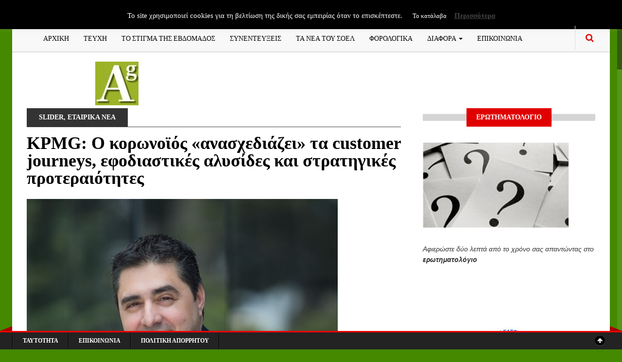

--- FILE ---
content_type: text/html; charset=UTF-8
request_url: https://www.accountancygreece.gr/kpmg-o-koronoios-anaschediazei-ta-customer-journeys-efodiastikes-alysides-kai-stratigikes-proteraiotites/
body_size: 18416
content:
<!DOCTYPE html>
<!--[if IE 8]>			<html class="ie ie8"> <![endif]-->
<!--[if IE 9]>			<html class="ie ie9"> <![endif]-->
<!--[if gt IE 9]><!-->
<html dir="ltr" lang="el" prefix="og: https://ogp.me/ns#"> <!--<![endif]-->
<head>
	<!-- Meta -->
	<meta charset="UTF-8">
	<link rel="profile" href="https://gmpg.org/xfn/11">
	<link rel="pingback" href="https://www.accountancygreece.gr/xmlrpc.php">	
	<!-- Mobile Metas -->
	<meta name="viewport" content="width=device-width, initial-scale=1.0">
    <!-- HTML5 Shim and Respond.js IE8 support of HTML5 elements and media queries -->
    <!-- WARNING: Respond.js doesn't work if you view the page via file:// -->
    <!--[if lt IE 9]>
        <script src="https://www.accountancygreece.gr/wp-content/themes/gazeta/assets/js/html5shiv.js"></script>
        <script src="https://www.accountancygreece.gr/wp-content/themes/gazeta/assets/js/respond.min.js"></script>
    <![endif]-->
	<title>KPMG: Ο κορωνοϊός «ανασχεδιάζει» τα customer journeys, εφοδιαστικές αλυσίδες και στρατηγικές προτεραιότητες | ΠΕΡΙΟΔΙΚΟ ACCOUNTANCY GREECE</title>

		<!-- All in One SEO 4.9.1.1 - aioseo.com -->
	<meta name="robots" content="max-image-preview:large" />
	<meta name="author" content="jbasko"/>
	<link rel="canonical" href="https://www.accountancygreece.gr/kpmg-o-koronoios-anaschediazei-ta-customer-journeys-efodiastikes-alysides-kai-stratigikes-proteraiotites/" />
	<meta name="generator" content="All in One SEO (AIOSEO) 4.9.1.1" />
		<meta property="og:locale" content="el_GR" />
		<meta property="og:site_name" content="ΠΕΡΙΟΔΙΚΟ ACCOUNTANCY GREECE | ΠΕΡΙΟΔΙΚΟ ΟΙΚΟΝΟΜΙΚΟΥ ΛΟΓΙΣΜΟΥ" />
		<meta property="og:type" content="article" />
		<meta property="og:title" content="KPMG: Ο κορωνοϊός «ανασχεδιάζει» τα customer journeys, εφοδιαστικές αλυσίδες και στρατηγικές προτεραιότητες | ΠΕΡΙΟΔΙΚΟ ACCOUNTANCY GREECE" />
		<meta property="og:url" content="https://www.accountancygreece.gr/kpmg-o-koronoios-anaschediazei-ta-customer-journeys-efodiastikes-alysides-kai-stratigikes-proteraiotites/" />
		<meta property="article:published_time" content="2020-05-06T13:16:40+00:00" />
		<meta property="article:modified_time" content="2020-05-06T13:16:40+00:00" />
		<meta name="twitter:card" content="summary" />
		<meta name="twitter:title" content="KPMG: Ο κορωνοϊός «ανασχεδιάζει» τα customer journeys, εφοδιαστικές αλυσίδες και στρατηγικές προτεραιότητες | ΠΕΡΙΟΔΙΚΟ ACCOUNTANCY GREECE" />
		<script type="application/ld+json" class="aioseo-schema">
			{"@context":"https:\/\/schema.org","@graph":[{"@type":"Article","@id":"https:\/\/www.accountancygreece.gr\/kpmg-o-koronoios-anaschediazei-ta-customer-journeys-efodiastikes-alysides-kai-stratigikes-proteraiotites\/#article","name":"KPMG: \u039f \u03ba\u03bf\u03c1\u03c9\u03bd\u03bf\u03ca\u03cc\u03c2 \u00ab\u03b1\u03bd\u03b1\u03c3\u03c7\u03b5\u03b4\u03b9\u03ac\u03b6\u03b5\u03b9\u00bb \u03c4\u03b1 customer journeys, \u03b5\u03c6\u03bf\u03b4\u03b9\u03b1\u03c3\u03c4\u03b9\u03ba\u03ad\u03c2 \u03b1\u03bb\u03c5\u03c3\u03af\u03b4\u03b5\u03c2 \u03ba\u03b1\u03b9 \u03c3\u03c4\u03c1\u03b1\u03c4\u03b7\u03b3\u03b9\u03ba\u03ad\u03c2 \u03c0\u03c1\u03bf\u03c4\u03b5\u03c1\u03b1\u03b9\u03cc\u03c4\u03b7\u03c4\u03b5\u03c2 | \u03a0\u0395\u03a1\u0399\u039f\u0394\u0399\u039a\u039f ACCOUNTANCY GREECE","headline":"KPMG: \u039f \u03ba\u03bf\u03c1\u03c9\u03bd\u03bf\u03ca\u03cc\u03c2 \u00ab\u03b1\u03bd\u03b1\u03c3\u03c7\u03b5\u03b4\u03b9\u03ac\u03b6\u03b5\u03b9\u00bb \u03c4\u03b1 customer journeys, \u03b5\u03c6\u03bf\u03b4\u03b9\u03b1\u03c3\u03c4\u03b9\u03ba\u03ad\u03c2 \u03b1\u03bb\u03c5\u03c3\u03af\u03b4\u03b5\u03c2 \u03ba\u03b1\u03b9 \u03c3\u03c4\u03c1\u03b1\u03c4\u03b7\u03b3\u03b9\u03ba\u03ad\u03c2 \u03c0\u03c1\u03bf\u03c4\u03b5\u03c1\u03b1\u03b9\u03cc\u03c4\u03b7\u03c4\u03b5\u03c2","author":{"@id":"https:\/\/www.accountancygreece.gr\/author\/jbasko\/#author"},"publisher":{"@id":"https:\/\/www.accountancygreece.gr\/#organization"},"image":{"@type":"ImageObject","url":"https:\/\/www.accountancygreece.gr\/wp-content\/uploads\/2020\/05\/diamantopoulos-web.jpg","width":640,"height":490},"datePublished":"2020-05-06T16:16:40+03:00","dateModified":"2020-05-06T16:16:40+03:00","inLanguage":"el","mainEntityOfPage":{"@id":"https:\/\/www.accountancygreece.gr\/kpmg-o-koronoios-anaschediazei-ta-customer-journeys-efodiastikes-alysides-kai-stratigikes-proteraiotites\/#webpage"},"isPartOf":{"@id":"https:\/\/www.accountancygreece.gr\/kpmg-o-koronoios-anaschediazei-ta-customer-journeys-efodiastikes-alysides-kai-stratigikes-proteraiotites\/#webpage"},"articleSection":"slider, \u0395\u03a4\u0391\u0399\u03a1\u0399\u039a\u0391 \u039d\u0395\u0391"},{"@type":"BreadcrumbList","@id":"https:\/\/www.accountancygreece.gr\/kpmg-o-koronoios-anaschediazei-ta-customer-journeys-efodiastikes-alysides-kai-stratigikes-proteraiotites\/#breadcrumblist","itemListElement":[{"@type":"ListItem","@id":"https:\/\/www.accountancygreece.gr#listItem","position":1,"name":"Home","item":"https:\/\/www.accountancygreece.gr","nextItem":{"@type":"ListItem","@id":"https:\/\/www.accountancygreece.gr\/category\/%ce%b5%cf%84%ce%b1%ce%b9%cf%81%ce%b9%ce%ba%ce%b1%ce%bd%ce%b5%ce%b1\/#listItem","name":"\u0395\u03a4\u0391\u0399\u03a1\u0399\u039a\u0391 \u039d\u0395\u0391"}},{"@type":"ListItem","@id":"https:\/\/www.accountancygreece.gr\/category\/%ce%b5%cf%84%ce%b1%ce%b9%cf%81%ce%b9%ce%ba%ce%b1%ce%bd%ce%b5%ce%b1\/#listItem","position":2,"name":"\u0395\u03a4\u0391\u0399\u03a1\u0399\u039a\u0391 \u039d\u0395\u0391","item":"https:\/\/www.accountancygreece.gr\/category\/%ce%b5%cf%84%ce%b1%ce%b9%cf%81%ce%b9%ce%ba%ce%b1%ce%bd%ce%b5%ce%b1\/","nextItem":{"@type":"ListItem","@id":"https:\/\/www.accountancygreece.gr\/kpmg-o-koronoios-anaschediazei-ta-customer-journeys-efodiastikes-alysides-kai-stratigikes-proteraiotites\/#listItem","name":"KPMG: \u039f \u03ba\u03bf\u03c1\u03c9\u03bd\u03bf\u03ca\u03cc\u03c2 \u00ab\u03b1\u03bd\u03b1\u03c3\u03c7\u03b5\u03b4\u03b9\u03ac\u03b6\u03b5\u03b9\u00bb \u03c4\u03b1 customer journeys, \u03b5\u03c6\u03bf\u03b4\u03b9\u03b1\u03c3\u03c4\u03b9\u03ba\u03ad\u03c2 \u03b1\u03bb\u03c5\u03c3\u03af\u03b4\u03b5\u03c2 \u03ba\u03b1\u03b9 \u03c3\u03c4\u03c1\u03b1\u03c4\u03b7\u03b3\u03b9\u03ba\u03ad\u03c2 \u03c0\u03c1\u03bf\u03c4\u03b5\u03c1\u03b1\u03b9\u03cc\u03c4\u03b7\u03c4\u03b5\u03c2"},"previousItem":{"@type":"ListItem","@id":"https:\/\/www.accountancygreece.gr#listItem","name":"Home"}},{"@type":"ListItem","@id":"https:\/\/www.accountancygreece.gr\/kpmg-o-koronoios-anaschediazei-ta-customer-journeys-efodiastikes-alysides-kai-stratigikes-proteraiotites\/#listItem","position":3,"name":"KPMG: \u039f \u03ba\u03bf\u03c1\u03c9\u03bd\u03bf\u03ca\u03cc\u03c2 \u00ab\u03b1\u03bd\u03b1\u03c3\u03c7\u03b5\u03b4\u03b9\u03ac\u03b6\u03b5\u03b9\u00bb \u03c4\u03b1 customer journeys, \u03b5\u03c6\u03bf\u03b4\u03b9\u03b1\u03c3\u03c4\u03b9\u03ba\u03ad\u03c2 \u03b1\u03bb\u03c5\u03c3\u03af\u03b4\u03b5\u03c2 \u03ba\u03b1\u03b9 \u03c3\u03c4\u03c1\u03b1\u03c4\u03b7\u03b3\u03b9\u03ba\u03ad\u03c2 \u03c0\u03c1\u03bf\u03c4\u03b5\u03c1\u03b1\u03b9\u03cc\u03c4\u03b7\u03c4\u03b5\u03c2","previousItem":{"@type":"ListItem","@id":"https:\/\/www.accountancygreece.gr\/category\/%ce%b5%cf%84%ce%b1%ce%b9%cf%81%ce%b9%ce%ba%ce%b1%ce%bd%ce%b5%ce%b1\/#listItem","name":"\u0395\u03a4\u0391\u0399\u03a1\u0399\u039a\u0391 \u039d\u0395\u0391"}}]},{"@type":"Organization","@id":"https:\/\/www.accountancygreece.gr\/#organization","name":"\u03a0\u0395\u03a1\u0399\u039f\u0394\u0399\u039a\u039f ACCOUNTANCY GREECE","description":"\u03a0\u0395\u03a1\u0399\u039f\u0394\u0399\u039a\u039f \u039f\u0399\u039a\u039f\u039d\u039f\u039c\u0399\u039a\u039f\u03a5 \u039b\u039f\u0393\u0399\u03a3\u039c\u039f\u03a5","url":"https:\/\/www.accountancygreece.gr\/"},{"@type":"Person","@id":"https:\/\/www.accountancygreece.gr\/author\/jbasko\/#author","url":"https:\/\/www.accountancygreece.gr\/author\/jbasko\/","name":"jbasko","image":{"@type":"ImageObject","@id":"https:\/\/www.accountancygreece.gr\/kpmg-o-koronoios-anaschediazei-ta-customer-journeys-efodiastikes-alysides-kai-stratigikes-proteraiotites\/#authorImage","url":"https:\/\/secure.gravatar.com\/avatar\/196aded506df08c677ffef8a1b9a5e9824a00965f1e9a8e6b4858529c90d1f0e?s=96&d=identicon&r=g","width":96,"height":96,"caption":"jbasko"}},{"@type":"WebPage","@id":"https:\/\/www.accountancygreece.gr\/kpmg-o-koronoios-anaschediazei-ta-customer-journeys-efodiastikes-alysides-kai-stratigikes-proteraiotites\/#webpage","url":"https:\/\/www.accountancygreece.gr\/kpmg-o-koronoios-anaschediazei-ta-customer-journeys-efodiastikes-alysides-kai-stratigikes-proteraiotites\/","name":"KPMG: \u039f \u03ba\u03bf\u03c1\u03c9\u03bd\u03bf\u03ca\u03cc\u03c2 \u00ab\u03b1\u03bd\u03b1\u03c3\u03c7\u03b5\u03b4\u03b9\u03ac\u03b6\u03b5\u03b9\u00bb \u03c4\u03b1 customer journeys, \u03b5\u03c6\u03bf\u03b4\u03b9\u03b1\u03c3\u03c4\u03b9\u03ba\u03ad\u03c2 \u03b1\u03bb\u03c5\u03c3\u03af\u03b4\u03b5\u03c2 \u03ba\u03b1\u03b9 \u03c3\u03c4\u03c1\u03b1\u03c4\u03b7\u03b3\u03b9\u03ba\u03ad\u03c2 \u03c0\u03c1\u03bf\u03c4\u03b5\u03c1\u03b1\u03b9\u03cc\u03c4\u03b7\u03c4\u03b5\u03c2 | \u03a0\u0395\u03a1\u0399\u039f\u0394\u0399\u039a\u039f ACCOUNTANCY GREECE","inLanguage":"el","isPartOf":{"@id":"https:\/\/www.accountancygreece.gr\/#website"},"breadcrumb":{"@id":"https:\/\/www.accountancygreece.gr\/kpmg-o-koronoios-anaschediazei-ta-customer-journeys-efodiastikes-alysides-kai-stratigikes-proteraiotites\/#breadcrumblist"},"author":{"@id":"https:\/\/www.accountancygreece.gr\/author\/jbasko\/#author"},"creator":{"@id":"https:\/\/www.accountancygreece.gr\/author\/jbasko\/#author"},"image":{"@type":"ImageObject","url":"https:\/\/www.accountancygreece.gr\/wp-content\/uploads\/2020\/05\/diamantopoulos-web.jpg","@id":"https:\/\/www.accountancygreece.gr\/kpmg-o-koronoios-anaschediazei-ta-customer-journeys-efodiastikes-alysides-kai-stratigikes-proteraiotites\/#mainImage","width":640,"height":490},"primaryImageOfPage":{"@id":"https:\/\/www.accountancygreece.gr\/kpmg-o-koronoios-anaschediazei-ta-customer-journeys-efodiastikes-alysides-kai-stratigikes-proteraiotites\/#mainImage"},"datePublished":"2020-05-06T16:16:40+03:00","dateModified":"2020-05-06T16:16:40+03:00"},{"@type":"WebSite","@id":"https:\/\/www.accountancygreece.gr\/#website","url":"https:\/\/www.accountancygreece.gr\/","name":"\u03a0\u0395\u03a1\u0399\u039f\u0394\u0399\u039a\u039f ACCOUNTANCY GREECE","description":"\u03a0\u0395\u03a1\u0399\u039f\u0394\u0399\u039a\u039f \u039f\u0399\u039a\u039f\u039d\u039f\u039c\u0399\u039a\u039f\u03a5 \u039b\u039f\u0393\u0399\u03a3\u039c\u039f\u03a5","inLanguage":"el","publisher":{"@id":"https:\/\/www.accountancygreece.gr\/#organization"}}]}
		</script>
		<!-- All in One SEO -->

<link rel='dns-prefetch' href='//maps.google.com' />
<link rel='dns-prefetch' href='//fonts.googleapis.com' />
<link rel="alternate" type="application/rss+xml" title="Ροή RSS &raquo; ΠΕΡΙΟΔΙΚΟ ACCOUNTANCY GREECE" href="https://www.accountancygreece.gr/feed/" />
<link rel="alternate" type="application/rss+xml" title="Ροή Σχολίων &raquo; ΠΕΡΙΟΔΙΚΟ ACCOUNTANCY GREECE" href="https://www.accountancygreece.gr/comments/feed/" />
<link rel="alternate" title="oEmbed (JSON)" type="application/json+oembed" href="https://www.accountancygreece.gr/wp-json/oembed/1.0/embed?url=https%3A%2F%2Fwww.accountancygreece.gr%2Fkpmg-o-koronoios-anaschediazei-ta-customer-journeys-efodiastikes-alysides-kai-stratigikes-proteraiotites%2F" />
<link rel="alternate" title="oEmbed (XML)" type="text/xml+oembed" href="https://www.accountancygreece.gr/wp-json/oembed/1.0/embed?url=https%3A%2F%2Fwww.accountancygreece.gr%2Fkpmg-o-koronoios-anaschediazei-ta-customer-journeys-efodiastikes-alysides-kai-stratigikes-proteraiotites%2F&#038;format=xml" />
		<!-- This site uses the Google Analytics by MonsterInsights plugin v9.10.1 - Using Analytics tracking - https://www.monsterinsights.com/ -->
							<script src="//www.googletagmanager.com/gtag/js?id=G-DX9GWZHDR6"  data-cfasync="false" data-wpfc-render="false" type="text/javascript" async></script>
			<script data-cfasync="false" data-wpfc-render="false" type="text/javascript">
				var mi_version = '9.10.1';
				var mi_track_user = true;
				var mi_no_track_reason = '';
								var MonsterInsightsDefaultLocations = {"page_location":"https:\/\/www.accountancygreece.gr\/kpmg-o-koronoios-anaschediazei-ta-customer-journeys-efodiastikes-alysides-kai-stratigikes-proteraiotites\/"};
								if ( typeof MonsterInsightsPrivacyGuardFilter === 'function' ) {
					var MonsterInsightsLocations = (typeof MonsterInsightsExcludeQuery === 'object') ? MonsterInsightsPrivacyGuardFilter( MonsterInsightsExcludeQuery ) : MonsterInsightsPrivacyGuardFilter( MonsterInsightsDefaultLocations );
				} else {
					var MonsterInsightsLocations = (typeof MonsterInsightsExcludeQuery === 'object') ? MonsterInsightsExcludeQuery : MonsterInsightsDefaultLocations;
				}

								var disableStrs = [
										'ga-disable-G-DX9GWZHDR6',
									];

				/* Function to detect opted out users */
				function __gtagTrackerIsOptedOut() {
					for (var index = 0; index < disableStrs.length; index++) {
						if (document.cookie.indexOf(disableStrs[index] + '=true') > -1) {
							return true;
						}
					}

					return false;
				}

				/* Disable tracking if the opt-out cookie exists. */
				if (__gtagTrackerIsOptedOut()) {
					for (var index = 0; index < disableStrs.length; index++) {
						window[disableStrs[index]] = true;
					}
				}

				/* Opt-out function */
				function __gtagTrackerOptout() {
					for (var index = 0; index < disableStrs.length; index++) {
						document.cookie = disableStrs[index] + '=true; expires=Thu, 31 Dec 2099 23:59:59 UTC; path=/';
						window[disableStrs[index]] = true;
					}
				}

				if ('undefined' === typeof gaOptout) {
					function gaOptout() {
						__gtagTrackerOptout();
					}
				}
								window.dataLayer = window.dataLayer || [];

				window.MonsterInsightsDualTracker = {
					helpers: {},
					trackers: {},
				};
				if (mi_track_user) {
					function __gtagDataLayer() {
						dataLayer.push(arguments);
					}

					function __gtagTracker(type, name, parameters) {
						if (!parameters) {
							parameters = {};
						}

						if (parameters.send_to) {
							__gtagDataLayer.apply(null, arguments);
							return;
						}

						if (type === 'event') {
														parameters.send_to = monsterinsights_frontend.v4_id;
							var hookName = name;
							if (typeof parameters['event_category'] !== 'undefined') {
								hookName = parameters['event_category'] + ':' + name;
							}

							if (typeof MonsterInsightsDualTracker.trackers[hookName] !== 'undefined') {
								MonsterInsightsDualTracker.trackers[hookName](parameters);
							} else {
								__gtagDataLayer('event', name, parameters);
							}
							
						} else {
							__gtagDataLayer.apply(null, arguments);
						}
					}

					__gtagTracker('js', new Date());
					__gtagTracker('set', {
						'developer_id.dZGIzZG': true,
											});
					if ( MonsterInsightsLocations.page_location ) {
						__gtagTracker('set', MonsterInsightsLocations);
					}
										__gtagTracker('config', 'G-DX9GWZHDR6', {"forceSSL":"true","link_attribution":"true"} );
										window.gtag = __gtagTracker;										(function () {
						/* https://developers.google.com/analytics/devguides/collection/analyticsjs/ */
						/* ga and __gaTracker compatibility shim. */
						var noopfn = function () {
							return null;
						};
						var newtracker = function () {
							return new Tracker();
						};
						var Tracker = function () {
							return null;
						};
						var p = Tracker.prototype;
						p.get = noopfn;
						p.set = noopfn;
						p.send = function () {
							var args = Array.prototype.slice.call(arguments);
							args.unshift('send');
							__gaTracker.apply(null, args);
						};
						var __gaTracker = function () {
							var len = arguments.length;
							if (len === 0) {
								return;
							}
							var f = arguments[len - 1];
							if (typeof f !== 'object' || f === null || typeof f.hitCallback !== 'function') {
								if ('send' === arguments[0]) {
									var hitConverted, hitObject = false, action;
									if ('event' === arguments[1]) {
										if ('undefined' !== typeof arguments[3]) {
											hitObject = {
												'eventAction': arguments[3],
												'eventCategory': arguments[2],
												'eventLabel': arguments[4],
												'value': arguments[5] ? arguments[5] : 1,
											}
										}
									}
									if ('pageview' === arguments[1]) {
										if ('undefined' !== typeof arguments[2]) {
											hitObject = {
												'eventAction': 'page_view',
												'page_path': arguments[2],
											}
										}
									}
									if (typeof arguments[2] === 'object') {
										hitObject = arguments[2];
									}
									if (typeof arguments[5] === 'object') {
										Object.assign(hitObject, arguments[5]);
									}
									if ('undefined' !== typeof arguments[1].hitType) {
										hitObject = arguments[1];
										if ('pageview' === hitObject.hitType) {
											hitObject.eventAction = 'page_view';
										}
									}
									if (hitObject) {
										action = 'timing' === arguments[1].hitType ? 'timing_complete' : hitObject.eventAction;
										hitConverted = mapArgs(hitObject);
										__gtagTracker('event', action, hitConverted);
									}
								}
								return;
							}

							function mapArgs(args) {
								var arg, hit = {};
								var gaMap = {
									'eventCategory': 'event_category',
									'eventAction': 'event_action',
									'eventLabel': 'event_label',
									'eventValue': 'event_value',
									'nonInteraction': 'non_interaction',
									'timingCategory': 'event_category',
									'timingVar': 'name',
									'timingValue': 'value',
									'timingLabel': 'event_label',
									'page': 'page_path',
									'location': 'page_location',
									'title': 'page_title',
									'referrer' : 'page_referrer',
								};
								for (arg in args) {
																		if (!(!args.hasOwnProperty(arg) || !gaMap.hasOwnProperty(arg))) {
										hit[gaMap[arg]] = args[arg];
									} else {
										hit[arg] = args[arg];
									}
								}
								return hit;
							}

							try {
								f.hitCallback();
							} catch (ex) {
							}
						};
						__gaTracker.create = newtracker;
						__gaTracker.getByName = newtracker;
						__gaTracker.getAll = function () {
							return [];
						};
						__gaTracker.remove = noopfn;
						__gaTracker.loaded = true;
						window['__gaTracker'] = __gaTracker;
					})();
									} else {
										console.log("");
					(function () {
						function __gtagTracker() {
							return null;
						}

						window['__gtagTracker'] = __gtagTracker;
						window['gtag'] = __gtagTracker;
					})();
									}
			</script>
							<!-- / Google Analytics by MonsterInsights -->
		<style id='wp-img-auto-sizes-contain-inline-css' type='text/css'>
img:is([sizes=auto i],[sizes^="auto," i]){contain-intrinsic-size:3000px 1500px}
/*# sourceURL=wp-img-auto-sizes-contain-inline-css */
</style>
<link rel='stylesheet' id='cf7ic_style-css' href='https://www.accountancygreece.gr/wp-content/plugins/contact-form-7-image-captcha/css/cf7ic-style.css?ver=3.3.7' type='text/css' media='all' />
<style id='wp-emoji-styles-inline-css' type='text/css'>

	img.wp-smiley, img.emoji {
		display: inline !important;
		border: none !important;
		box-shadow: none !important;
		height: 1em !important;
		width: 1em !important;
		margin: 0 0.07em !important;
		vertical-align: -0.1em !important;
		background: none !important;
		padding: 0 !important;
	}
/*# sourceURL=wp-emoji-styles-inline-css */
</style>
<link rel='stylesheet' id='titan-adminbar-styles-css' href='https://www.accountancygreece.gr/wp-content/plugins/anti-spam/assets/css/admin-bar.css?ver=7.3.5' type='text/css' media='all' />
<link rel='stylesheet' id='contact-form-7-css' href='https://www.accountancygreece.gr/wp-content/plugins/contact-form-7/includes/css/styles.css?ver=5.9.5' type='text/css' media='all' />
<link rel='stylesheet' id='cookie-law-info-css' href='https://www.accountancygreece.gr/wp-content/plugins/cookie-law-info/legacy/public/css/cookie-law-info-public.css?ver=3.3.8' type='text/css' media='all' />
<link rel='stylesheet' id='cookie-law-info-gdpr-css' href='https://www.accountancygreece.gr/wp-content/plugins/cookie-law-info/legacy/public/css/cookie-law-info-gdpr.css?ver=3.3.8' type='text/css' media='all' />
<link rel='stylesheet' id='wp-polls-css' href='https://www.accountancygreece.gr/wp-content/plugins/wp-polls/polls-css.css?ver=2.77.3' type='text/css' media='all' />
<style id='wp-polls-inline-css' type='text/css'>
.wp-polls .pollbar {
	margin: 1px;
	font-size: 6px;
	line-height: 8px;
	height: 8px;
	background-image: url('https://www.accountancygreece.gr/wp-content/plugins/wp-polls/images/default/pollbg.gif');
	border: 1px solid #c8c8c8;
}

/*# sourceURL=wp-polls-inline-css */
</style>
<link rel='stylesheet' id='megamenu-css' href='https://www.accountancygreece.gr/wp-content/uploads/maxmegamenu/style.css?ver=71d8da' type='text/css' media='all' />
<link rel='stylesheet' id='dashicons-css' href='https://www.accountancygreece.gr/wp-includes/css/dashicons.min.css?ver=6.9' type='text/css' media='all' />
<link rel='stylesheet' id='gazeta-fonts-css' href='https://fonts.googleapis.com/css?family=Playfair%2BDisplay%3A400%2C400italic%2C700%2C700italic%2C900%2C900italic%7CJosefin%2BSans%3A400%2C100%2C300%2C300italic%2C100italic%2C400italic%2C600%2C600italic%2C700%2C700italic%7COswald%3A400%2C700%2C300&#038;subset=latin%2Clatin-ext%2Cvietnamese%2Ccyrillic' type='text/css' media='all' />
<link rel='stylesheet' id='font-awesome.min-css' href='https://www.accountancygreece.gr/wp-content/themes/gazeta/assets/css/font-awesome.min.css' type='text/css' media='all' />
<link rel='stylesheet' id='bootstrap.min-css' href='https://www.accountancygreece.gr/wp-content/themes/gazeta/assets/css/bootstrap.min.css' type='text/css' media='all' />
<link rel='stylesheet' id='slick-css' href='https://www.accountancygreece.gr/wp-content/themes/gazeta/assets/js/vendor/slick/slick.min.css' type='text/css' media='all' />
<link rel='stylesheet' id='flexslider-css' href='https://www.accountancygreece.gr/wp-content/plugins/js_composer/assets/lib/bower/flexslider/flexslider.min.css?ver=4.11.2.1' type='text/css' media='all' />
<link rel='stylesheet' id='style-css' href='https://www.accountancygreece.gr/wp-content/themes/gazeta/style.css?ver=6.9' type='text/css' media='all' />
<link rel='stylesheet' id='ssp-flexslider-css-css' href='https://www.accountancygreece.gr/wp-content/plugins/simple-slider-ssp/views/ssp_skins/default/lib/flexslider.css?ver=1.4' type='text/css' media='all' />
<script type="text/javascript" src="https://www.accountancygreece.gr/wp-content/plugins/announcement-ticker-highlighter-scroller/announcement-ticker-highlighter-scroller.js?ver=6.9" id="announcement-ticker-highlighter-scroller-js"></script>
<script type="text/javascript" src="https://www.accountancygreece.gr/wp-includes/js/jquery/jquery.min.js?ver=3.7.1" id="jquery-core-js"></script>
<script type="text/javascript" src="https://www.accountancygreece.gr/wp-includes/js/jquery/jquery-migrate.min.js?ver=3.4.1" id="jquery-migrate-js"></script>
<script type="text/javascript" src="https://www.accountancygreece.gr/wp-content/plugins/google-analytics-for-wordpress/assets/js/frontend-gtag.min.js?ver=9.10.1" id="monsterinsights-frontend-script-js" async="async" data-wp-strategy="async"></script>
<script data-cfasync="false" data-wpfc-render="false" type="text/javascript" id='monsterinsights-frontend-script-js-extra'>/* <![CDATA[ */
var monsterinsights_frontend = {"js_events_tracking":"true","download_extensions":"doc,pdf,ppt,zip,xls,docx,pptx,xlsx","inbound_paths":"[{\"path\":\"\\\/go\\\/\",\"label\":\"affiliate\"},{\"path\":\"\\\/recommend\\\/\",\"label\":\"affiliate\"}]","home_url":"https:\/\/www.accountancygreece.gr","hash_tracking":"false","v4_id":"G-DX9GWZHDR6"};/* ]]> */
</script>
<script type="text/javascript" id="cookie-law-info-js-extra">
/* <![CDATA[ */
var Cli_Data = {"nn_cookie_ids":[],"cookielist":[],"non_necessary_cookies":[],"ccpaEnabled":"","ccpaRegionBased":"","ccpaBarEnabled":"","strictlyEnabled":["necessary","obligatoire"],"ccpaType":"gdpr","js_blocking":"","custom_integration":"","triggerDomRefresh":"","secure_cookies":""};
var cli_cookiebar_settings = {"animate_speed_hide":"500","animate_speed_show":"500","background":"#000000","border":"#b1a6a6c2","border_on":"","button_1_button_colour":"#000","button_1_button_hover":"#000000","button_1_link_colour":"#fff","button_1_as_button":"1","button_1_new_win":"","button_2_button_colour":"#333","button_2_button_hover":"#292929","button_2_link_colour":"#444","button_2_as_button":"","button_2_hidebar":"","button_3_button_colour":"#000","button_3_button_hover":"#000000","button_3_link_colour":"#fff","button_3_as_button":"1","button_3_new_win":"","button_4_button_colour":"#000","button_4_button_hover":"#000000","button_4_link_colour":"#fff","button_4_as_button":"1","button_7_button_colour":"#61a229","button_7_button_hover":"#4e8221","button_7_link_colour":"#fff","button_7_as_button":"1","button_7_new_win":"","font_family":"inherit","header_fix":"","notify_animate_hide":"1","notify_animate_show":"","notify_div_id":"#cookie-law-info-bar","notify_position_horizontal":"right","notify_position_vertical":"top","scroll_close":"","scroll_close_reload":"","accept_close_reload":"","reject_close_reload":"","showagain_tab":"","showagain_background":"#fff","showagain_border":"#000","showagain_div_id":"#cookie-law-info-again","showagain_x_position":"100px","text":"#ffffff","show_once_yn":"","show_once":"10000","logging_on":"","as_popup":"","popup_overlay":"1","bar_heading_text":"","cookie_bar_as":"banner","popup_showagain_position":"bottom-right","widget_position":"left"};
var log_object = {"ajax_url":"https://www.accountancygreece.gr/wp-admin/admin-ajax.php"};
//# sourceURL=cookie-law-info-js-extra
/* ]]> */
</script>
<script type="text/javascript" src="https://www.accountancygreece.gr/wp-content/plugins/cookie-law-info/legacy/public/js/cookie-law-info-public.js?ver=3.3.8" id="cookie-law-info-js"></script>
<script type="text/javascript" src="https://www.accountancygreece.gr/wp-content/plugins/simple-slider-ssp/views/ssp_skins/default/lib/jquery.flexslider-min.js?ver=1.4" id="ssp-flexslider-js"></script>
<link rel="https://api.w.org/" href="https://www.accountancygreece.gr/wp-json/" /><link rel="alternate" title="JSON" type="application/json" href="https://www.accountancygreece.gr/wp-json/wp/v2/posts/10798" /><link rel="EditURI" type="application/rsd+xml" title="RSD" href="https://www.accountancygreece.gr/xmlrpc.php?rsd" />
<meta name="generator" content="WordPress 6.9" />
<link rel='shortlink' href='https://www.accountancygreece.gr/?p=10798' />
<!-- Global site tag (gtag.js) - Google Analytics -->
<script async src="https://www.googletagmanager.com/gtag/js?id=UA-97500867-1"></script>
<script>
  window.dataLayer = window.dataLayer || [];
  function gtag(){dataLayer.push(arguments);}
  gtag('js', new Date());

  gtag('config', 'UA-97500867-1');
</script><meta name="generator" content="Powered by Visual Composer - drag and drop page builder for WordPress."/>
<!--[if lte IE 9]><link rel="stylesheet" type="text/css" href="https://www.accountancygreece.gr/wp-content/plugins/js_composer/assets/css/vc_lte_ie9.min.css" media="screen"><![endif]--><!--[if IE  8]><link rel="stylesheet" type="text/css" href="https://www.accountancygreece.gr/wp-content/plugins/js_composer/assets/css/vc-ie8.min.css" media="screen"><![endif]-->		<style type="text/css" id="neat-header-css">
					.appearance_page_custom-header .site-title,
			.appearance_page_custom-header .site-description {
				clip: rect(1px 1px 1px 1px); /* IE7 */
				clip: rect(1px, 1px, 1px, 1px);
				position: absolute;
			}
				</style>
		<style type="text/css" id="custom-background-css">
body.custom-background { background-color: #448900; }
</style>
	<link rel="icon" href="https://www.accountancygreece.gr/wp-content/uploads/2019/01/cropped-logo-32x32.jpg" sizes="32x32" />
<link rel="icon" href="https://www.accountancygreece.gr/wp-content/uploads/2019/01/cropped-logo-192x192.jpg" sizes="192x192" />
<link rel="apple-touch-icon" href="https://www.accountancygreece.gr/wp-content/uploads/2019/01/cropped-logo-180x180.jpg" />
<meta name="msapplication-TileImage" content="https://www.accountancygreece.gr/wp-content/uploads/2019/01/cropped-logo-270x270.jpg" />
<noscript><style type="text/css"> .wpb_animate_when_almost_visible { opacity: 1; }</style></noscript><style type="text/css">/** Mega Menu CSS: fs **/</style>
</head>
<body class="wp-singular post-template-default single single-post postid-10798 single-format-standard custom-background wp-theme-gazeta wpb-js-composer js-comp-ver-4.11.2.1 vc_responsive">
<!-- Topbar -->
<div class="top-bar container">
	<div class="row">
		<div class="col-md-6 header-date">
			<ul class="tb-left">
											</ul>
		</div>
		
		<div class="col-md-6 header-socials">
			<ul class="tb-right">
				<li class="tbr-social"><span></span></li>							</ul>
		</div>
	</div>
</div>

<div class="container wrapper">
	<!-- Header -->
	<header>
		<div class="col-md-12">
			<div class="row">
				<!-- Navigation -->
				<div class="col-md-12">
					
											<nav class="navbar navbar-default">
													
							  <div class="container-fluid">
							    <!-- Brand and toggle get grouped for better mobile display -->
							    <div class="navbar-header">			
							      <button type="button" class="navbar-toggle collapsed" data-toggle="collapse" data-target="#main-navbar-collapse">
							        <span class="sr-only">Menu</span>
							        <span class="icon-bar"></span>
							        <span class="icon-bar"></span>
							        <span class="icon-bar"></span>
							      </button>
							      </div>
							   </div>
						   						   						   		<div class="collapse navbar-collapse" id="main-navbar-collapse">
						   							 
						    	<ul id="menu-kyrio" class=""><li id="menu-item-8042" class="menu-item menu-item-type-custom menu-item-object-custom menu-item-home menu-item-8042"><a href="http://www.accountancygreece.gr">ΑΡΧΙΚΗ</a></li>
<li id="menu-item-8048" class="menu-item menu-item-type-post_type menu-item-object-page menu-item-8048"><a href="https://www.accountancygreece.gr/teychi/">ΤΕΥΧΗ</a></li>
<li id="menu-item-8051" class="menu-item menu-item-type-taxonomy menu-item-object-category menu-item-8051"><a href="https://www.accountancygreece.gr/category/%cf%84%ce%bf-%cf%83%cf%84%ce%af%ce%b3%ce%bc%ce%b1-%cf%84%ce%b7%cf%82-%ce%b5%ce%b2%ce%b4%ce%bf%ce%bc%ce%ac%ce%b4%ce%bf%cf%82/">ΤΟ ΣΤΙΓΜΑ ΤΗΣ ΕΒΔΟΜΑΔΟΣ</a></li>
<li id="menu-item-9254" class="menu-item menu-item-type-taxonomy menu-item-object-category menu-item-9254"><a href="https://www.accountancygreece.gr/category/%cf%83%cf%85%ce%bd%ce%b5%ce%bd%cf%84%ce%b5%cf%8d%ce%be%ce%b5%ce%b9%cf%82/">ΣΥΝΕΝΤΕΥΞΕΙΣ</a></li>
<li id="menu-item-9255" class="menu-item menu-item-type-taxonomy menu-item-object-category menu-item-9255"><a href="https://www.accountancygreece.gr/category/nea-tou-soel/">ΤΑ ΝΕΑ ΤΟΥ ΣΟΕΛ</a></li>
<li id="menu-item-9396" class="menu-item menu-item-type-taxonomy menu-item-object-category menu-item-9396"><a href="https://www.accountancygreece.gr/category/%cf%86%ce%bf%cf%81%ce%bf%ce%bb%ce%bf%ce%b3%ce%b9%ce%ba%ce%b1/">ΦΟΡΟΛΟΓΙΚΑ</a></li>
<li id="menu-item-9397" class="menu-item menu-item-type-custom menu-item-object-custom menu-item-has-children dropdown menu-item-9397"><a class="dropdown-toggle" data-toggle="dropdown" href="#">ΔΙΑΦΟΡΑ <b class="caret"></b></a>
<ul class="dropdown-menu dropdown">
	<li id="menu-item-9659" class="menu-item menu-item-type-taxonomy menu-item-object-category menu-item-9659"><a href="https://www.accountancygreece.gr/category/%ce%b1%cf%81%ce%b8%cf%81%ce%b1/">ΑΡΘΡΑ</a></li>
	<li id="menu-item-9665" class="menu-item menu-item-type-taxonomy menu-item-object-category menu-item-9665"><a href="https://www.accountancygreece.gr/category/%ce%b5%cf%81%ce%b5%cf%85%ce%bd%ce%b5%cf%83/">ΕΡΕΥΝΕΣ</a></li>
	<li id="menu-item-9660" class="menu-item menu-item-type-taxonomy menu-item-object-category menu-item-9660"><a href="https://www.accountancygreece.gr/category/vivlia/">ΒΙΒΛΙΑ</a></li>
	<li id="menu-item-9661" class="menu-item menu-item-type-taxonomy menu-item-object-category menu-item-9661"><a href="https://www.accountancygreece.gr/category/alla/">ΒΙΒΛΙΑ ΓΙΑ ΤΗΝ ΟΙΚΟΝΟΜΙΑ</a></li>
	<li id="menu-item-9658" class="menu-item menu-item-type-taxonomy menu-item-object-category menu-item-9658"><a href="https://www.accountancygreece.gr/category/aggelies/">ΑΓΓΕΛΙΕΣ</a></li>
	<li id="menu-item-9662" class="menu-item menu-item-type-taxonomy menu-item-object-category menu-item-9662"><a href="https://www.accountancygreece.gr/category/%ce%b5%ce%bb%ce%b5%ce%b3%ce%ba%cf%84%ce%b9%ce%ba%ce%b1/">ΕΛΕΓΚΤΙΚΑ</a></li>
	<li id="menu-item-9666" class="menu-item menu-item-type-taxonomy menu-item-object-category current-post-ancestor current-menu-parent current-post-parent menu-item-9666"><a href="https://www.accountancygreece.gr/category/%ce%b5%cf%84%ce%b1%ce%b9%cf%81%ce%b9%ce%ba%ce%b1%ce%bd%ce%b5%ce%b1/">ΕΤΑΙΡΙΚΑ ΝΕΑ</a></li>
	<li id="menu-item-9664" class="menu-item menu-item-type-taxonomy menu-item-object-category menu-item-9664"><a href="https://www.accountancygreece.gr/category/%ce%b5%cf%80%ce%b9%cf%87%ce%b5%ce%b9%cf%81%ce%b7%ce%bc%ce%b1%cf%84%ce%b9%ce%ba%ce%ac/">ΕΠΙΧΕΙΡΗΜΑΤΙΚΑ</a></li>
	<li id="menu-item-9667" class="menu-item menu-item-type-taxonomy menu-item-object-category menu-item-9667"><a href="https://www.accountancygreece.gr/category/%ce%b9%cf%83%cf%84%ce%bf%cf%81%ce%b9%ce%b1-%cf%84%ce%b7%cf%83-%ce%bb%ce%bf%ce%b3%ce%b9%cf%83%cf%84%ce%b9%ce%ba%ce%b7%cf%83/">ΙΣΤΟΡΙΑ ΤΗΣ ΛΟΓΙΣΤΙΚΗΣ</a></li>
	<li id="menu-item-9668" class="menu-item menu-item-type-taxonomy menu-item-object-category menu-item-9668"><a href="https://www.accountancygreece.gr/category/%cf%83%cf%85%ce%bd%ce%b5%ce%bd%cf%84%ce%b5%cf%8d%ce%be%ce%b5%ce%b9%cf%82/">ΣΥΝΕΝΤΕΥΞΕΙΣ</a></li>
	<li id="menu-item-9663" class="menu-item menu-item-type-taxonomy menu-item-object-category menu-item-9663"><a href="https://www.accountancygreece.gr/category/%ce%b5%cf%80%ce%b9%ce%ba%ce%b1%ce%b9%cf%81%ce%b1-%ce%b8%ce%b5%ce%bc%ce%b1%cf%84%ce%b1/">ΕΠΙΚΑΙΡΑ ΘΕΜΑΤΑ</a></li>
	<li id="menu-item-9657" class="menu-item menu-item-type-taxonomy menu-item-object-category menu-item-9657"><a href="https://www.accountancygreece.gr/category/editorial/">EDITORIAL</a></li>
	<li id="menu-item-9670" class="menu-item menu-item-type-taxonomy menu-item-object-category menu-item-9670"><a href="https://www.accountancygreece.gr/category/%cf%84%ce%bf-%cf%83%cf%84%ce%af%ce%b3%ce%bc%ce%b1-%cf%84%ce%b7%cf%82-%ce%b5%ce%b2%ce%b4%ce%bf%ce%bc%ce%ac%ce%b4%ce%bf%cf%82/">ΤΟ ΣΤΙΓΜΑ ΤΗΣ ΕΒΔΟΜΑΔΟΣ</a></li>
	<li id="menu-item-9669" class="menu-item menu-item-type-taxonomy menu-item-object-category menu-item-9669"><a href="https://www.accountancygreece.gr/category/nea-tou-soel/">ΤΑ ΝΕΑ ΤΟΥ ΣΟΕΛ</a></li>
	<li id="menu-item-9671" class="menu-item menu-item-type-taxonomy menu-item-object-category menu-item-9671"><a href="https://www.accountancygreece.gr/category/%cf%86%ce%bf%cf%81%ce%bf%ce%bb%ce%bf%ce%b3%ce%b9%ce%ba%ce%b1/">ΦΟΡΟΛΟΓΙΚΑ</a></li>
</ul>
</li>
<li id="menu-item-8052" class="menu-item menu-item-type-post_type menu-item-object-page menu-item-8052"><a href="https://www.accountancygreece.gr/epikoinonia/">ΕΠΙΚΟΙΝΩΝΙΑ</a></li>
</ul>						    						    	</div>
						    				    	</nav>
				    					<!-- Search -->
					<div class="search">
						<form method="get" class="search-form" action="https://www.accountancygreece.gr/">
							<input type="search" name="s" value="" placeholder="Type to search and hit enter">
						</form>
					</div>
					<span class="search-trigger"><i class="fa fa-search"></i></span>
				</div>
			</div>
		</div>
	</header>
	
	<div class="header">
		<div class="col-md-12">
			<!-- Logo -->
			<div class="col-md-4 logo">
									<a href="https://www.accountancygreece.gr" title="ΠΕΡΙΟΔΙΚΟ ΟΙΚΟΝΟΜΙΚΟΥ ΛΟΓΙΣΜΟΥ">
						<img alt="ΠΕΡΙΟΔΙΚΟ ΟΙΚΟΝΟΜΙΚΟΥ ΛΟΓΙΣΜΟΥ" src="https://www.accountancygreece.gr/wp-content/uploads/2019/01/cropped-logo-1-e1547201926996.jpg">
					</a>
							</div>
			
			<!-- News Ticker -->
			<div class="col-md-8 header-sidebar">
							<div class="textwidget"><p></p>
</div>
					</div>
		</div>
	</div>	<div class="main-content container">
		<!-- Category Content -->		
		<div class="col-md-8 blog-single main-content-inner">
				
			<div class="post-10798 post type-post status-publish format-standard has-post-thumbnail hentry category-slider category-20">
				<div class="bs-meta">
									<span class="bs-cat"><a href="https://www.accountancygreece.gr/category/slider/" rel="category tag">slider</a>, <a href="https://www.accountancygreece.gr/category/%ce%b5%cf%84%ce%b1%ce%b9%cf%81%ce%b9%ce%ba%ce%b1%ce%bd%ce%b5%ce%b1/" rel="category tag">ΕΤΑΙΡΙΚΑ ΝΕΑ</a></span>
								<span class="bs-comments">
					 
																			</span>
							</div>		
			<h1 class="post-title">KPMG: Ο κορωνοϊός «ανασχεδιάζει» τα customer journeys, εφοδιαστικές αλυσίδες και στρατηγικές προτεραιότητες</h1>	<a href="https://www.accountancygreece.gr/kpmg-o-koronoios-anaschediazei-ta-customer-journeys-efodiastikes-alysides-kai-stratigikes-proteraiotites/"><img width="640" height="490" src="https://www.accountancygreece.gr/wp-content/uploads/2020/05/diamantopoulos-web.jpg" class="img-responsive space30 wp-post-image" alt="" decoding="async" fetchpriority="high" srcset="https://www.accountancygreece.gr/wp-content/uploads/2020/05/diamantopoulos-web.jpg 640w, https://www.accountancygreece.gr/wp-content/uploads/2020/05/diamantopoulos-web-300x230.jpg 300w" sizes="(max-width: 640px) 100vw, 640px" /></a>	<div class="row">
					<div class="col-md-3 bs-aside">
				<a href="https://www.accountancygreece.gr/author/jbasko/"><img alt='' src='https://secure.gravatar.com/avatar/196aded506df08c677ffef8a1b9a5e9824a00965f1e9a8e6b4858529c90d1f0e?s=80&#038;d=identicon&#038;r=g' srcset='https://secure.gravatar.com/avatar/196aded506df08c677ffef8a1b9a5e9824a00965f1e9a8e6b4858529c90d1f0e?s=160&#038;d=identicon&#038;r=g 2x' class='avatar avatar-80 photo' height='80' width='80' decoding='async'/></a>
				<h6><a href="https://www.accountancygreece.gr/author/jbasko/">jbasko</a></h6>
				<div class="sep1"></div>
				<div class="space10"></div>
				<div class="rp-date">
					<span>Μάιος</span>06<span><em>/</em> 2020</span>
				</div>
			</div>
				<div class="col-md-9">
			<div class="post-content">
				<p>&nbsp;</p>
<p><strong> </strong></p>
<p>Σε περιόδους κρίσης, οι οργανισμοί πρέπει να επαναπροσδιορίζουν τους στρατηγικούς τους στόχους, να δημιουργούν ειδικές «ομάδες δράσης» για την αντιμετώπιση επιμέρους προβλημάτων σε ρευστότητα και operations, κυρίως όμως να διατηρούν ανοιχτούς τους διαύλους διαλόγου με καταναλωτές, πελάτες, προμηθευτές και συνεργάτες. Αυτές είναι οι βασικές αρχές που διέπουν τις στρατηγικές επιλογές των επιχειρήσεων και τη θεώρησή τους για την πελατοκεντρικότητα εν μέσω πανδημίας, όπως συζητήθηκαν στο <a href="https://www.kpmgevents.gr/el/events/webcast-live-series-on-covid-19-going-the-distance/webcast-3-navigating-the-storm/">τρίτο live video webcast</a> της <a href="https://home.kpmg/gr/el/home/about.html">KPMG</a> για την επίδραση του κορωνοϊού στο επιχειρείν, το οποίο πραγματοποιήθηκε την Πέμπτη 30 Απριλίου.</p>
<p>&nbsp;</p>
<p>Σε διεθνές και εγχώριο επίπεδο, οι ανάγκες και τα συναισθήματα των καταναλωτών αλλάζουν. Σύμφωνα με τον Ηλία Μανούσο, Πρόεδρο και Διευθύνοντα Σύμβουλο της Kantar Ελλάδας, η ανησυχία των Ελλήνων για την υγεία τους τους ώθησε να αξιοποιήσουν  τις ψηφιακές δυνατότητες σε κάθε σημείο του customer journey τους, από την επιλογή του προϊόντος μέχρι την πληρωμή. Σε αυτό το πλαίσιο «έχει σημασία να κατανοήσουν οι οργανισμοί ότι το digitization του customer journey δεν σημαίνει ότι οι καταναλωτές διατηρούν τις “αναλογικές” τους συνήθειες σε ψηφιακό περιβάλλον», τόνισε ο Η. Μανούσος χαρακτηριστικά.</p>
<p>&nbsp;</p>
<p>Στο ίδιο μήκος κύματος, ο Αναστάσιος Πάντος, Senior Manager, Management Consulting της KPMG στην Ελλάδα επεσήμανε ότι «καθώς μεταφερόμαστε από το “experience economy” στο “social distancing economy”, οι επιχειρήσεις θα πρέπει να επανεξετάσουν τα κίνητρα και τις ανάγκες των καταναλωτών, αλλά και τους τρόπους με τους οποίους θα διεκδικούν την προσοχή τους, από εδώ και πέρα, και να ανασχεδιάσουν εξολοκλήρου τα customer journeys».</p>
<p>&nbsp;</p>
<p>Οι νέες καταναλωτικές ανάγκες που διαμορφώθηκαν ως απόρροια της πανδημίας και του εγκλεισμού επηρέασαν ασύμμετρα τη ζήτηση προϊόντων ανά κλάδο. Στην παρουσίασή του Δημήτρης Παπακανέλλου, Γενικός Διευθυντής, Management Consulting της KPMG στην Ελλάδα εξήγησε ότι ο ακριβής προσδιορισμός της ζήτησης που αντιμετωπίζουν οι οργανισμοί διαμορφώνει τον χάρτη των στρατηγικών επιλογών τους σε μεσοπρόθεσμο επίπεδο.</p>
<p>&nbsp;</p>
<p>Ωστόσο, για αυτούς που αντιμετωπίζουν προβλήματα ρευστότητας, απαιτείται μια σημαντική αλλαγή νοοτροπίας: όπως επεσήμανε η Μαρίνα Καπετανάκη, επικεφαλής του Deal Advisory της KPMG στην Ελλάδα «θα πρέπει οι επιχειρήσεις να διοικούνται με γνώμονα τη ρευστότητα, και όχι το κέρδος». Από την πλευρά της «προσφοράς», ο Αλέξανδρος Κανόνης, Manager, Management Consulting της KPMG στην Ελλάδα, τόνισε ότι είναι ανάγκη οι επιχειρήσεις να «χαρτογραφήσουν» τα σημεία «διαταραχής» στην εφοδιαστική αλυσίδα και να ανοίξουν εκ νέου τον διάλογο με τους προμηθευτές, με ρεαλισμό και ενσυναίσθηση, για την αντιμετώπιση των κρίσεων.</p>
<p>&nbsp;</p>
<p>Ένα μεγάλο στοίχημα για τις επιχειρήσεις είναι να μην «υποχωρήσουν από τον ψηφιακό μετασχηματισμό που “έφερε” ο κορωνοϊός», όπως διατράνωσε ο Διονύσης Διαμαντόπουλος, Γενικός Διευθυντής, Management Consulting της KPMG στην Ελλάδα, «η απομακρυσμένη εργασία και η ψηφιοποίηση της καθημερινότητας των καταναλωτών αναδεικνύουν την ανάγκη για αυτοματοποίηση των επιχειρησιακών διαδικασιών και επένδυση σε chatbots και RPAs».</p>
<p>&nbsp;</p>
<p>Η τεχνολογία και η διάθεση του κατάλληλου εξοπλισμού αποτελεί απαραίτητη προϋπόθεση για την απομακρυσμένη εργασία· ωστόσο, όπως επεσήμανε στην παρουσίασή της η Βερώνη Παπατζήμου, Γενική Διευθύντρια Συμβουλευτικών Υπηρεσιών Ανθρώπινου Δυναμικού της KPMG στην Ελλάδα «η εξ αποστάσεως διοίκηση ομάδων απαιτεί ξεκάθαρη επικοινωνία των προσδοκιών της επιχείρησης από τους εργαζόμενους, τακτικό feedback και μια σωστή ισορροπία ανάμεσα στην αυτονομία του ατόμου και τον έλεγχο των εργασιών».</p>
<p>Μείνετε συντονισμένοι για την ημερομηνία πραγματοποίησης των επόμενων webcast: <a href="http://www.kpmgevents.gr">www.kpmgevents.gr</a></p>
<p>Φωτο 1: Δημήτρης Παπακανέλλου, Γενικός Διευθυντής, Management Consulting, KPMG στην Ελλάδα</p>
<p>&nbsp;</p>
<p><strong><u> ΛΙΓΑ ΛΟΓΙΑ ΓΙΑ ΤΑ ΣΥΝΕΔΡΙΑ ΤΗΣ KPMG </u></strong></p>
<p>Η KPMG στην Ελλάδα διοργανώνει συνέδρια κύρους, για περισσότερα από 23 χρόνια. Διεθνούς φήμης επιστήμονες, στοχαστές και επιχειρηματίες-θρύλοι έχουν συμμετάσχει ως κεντρικοί ομιλητές στα συνέδρια της εταιρείας. Το Συμπόσιο Ανθρώπινου Δυναμικού και το Συνέδριο Οικονομικών Διευθυντών συγκαταλέγονται στις μακροβιότερες διοργανώσεις στην ελληνική αγορά, ενώ, η εταιρεία πλέον διοργανώνει συνέδρια και στους τομείς του ψηφιακού μετασχηματισμού, της διοίκησης οικογενειακών επιχειρήσεων και της κανονιστικής συμμόρφωσης –μεταξύ άλλων. Διαβάστε περισσότερα στο <a href="http://www.kpmgevents.gr">www.kpmgevents.gr</a></p>
<p>&nbsp;</p>
				<div class="bs-tags">
														</div>
							<div class="bg-share">
					<div class="row">
						<div class="col-md-9 sharing_buttons">
													</div>
						<div class="col-md-3 like-wrapper">
													</div>
					</div>
				</div>
							<div class="post-nav">
					<div class="row">
													<div class="col-md-6 pn-prev post-nav-item">
								<a href="#" class="pull-left"><em>&#8592;</em> Previous Post</a>
								<h4 class="post-nav-title"><a href="https://www.accountancygreece.gr/ey-oi-epiptoseis-toy-covid-19-sto-anthropino-dynamiko-tis-symvaseis-ta-prosopika-dedomena-kai-ti-forologia/" rel="prev">EY, Οι επιπτώσεις του COVID-19 στο ανθρώπινο δυναμικό, τις συμβάσεις, τα προσωπικά δεδομένα και τη φορολογία</a></h4>
							</div>
																			<div class="col-md-6 pn-next post-nav-item">
								<a href="#" class="pull-right">Next Post <em>&#8594;</em></a>
								<h4 class="post-nav-title"><a href="https://www.accountancygreece.gr/grant-thornton-respond-amp-restore-together-covid-19-web-series-quot/" rel="next">Grant Thornton , Respond &#038; Restore Together | Covid-19 Web Series&#8221;</a></h4>
							</div>
											</div>
				</div>
							<div class="author-info">
					<a href="https://www.accountancygreece.gr/author/jbasko/"><img alt='' src='https://secure.gravatar.com/avatar/196aded506df08c677ffef8a1b9a5e9824a00965f1e9a8e6b4858529c90d1f0e?s=80&#038;d=identicon&#038;r=g' srcset='https://secure.gravatar.com/avatar/196aded506df08c677ffef8a1b9a5e9824a00965f1e9a8e6b4858529c90d1f0e?s=160&#038;d=identicon&#038;r=g 2x' class='avatar avatar-80 photo' height='80' width='80' /></a>
					<div class="ai-info">
						<h6><a href="https://www.accountancygreece.gr/author/jbasko/">jbasko</a></h6>
									<em class="like-count">Connect with jbasko</em>
			<span class="bsa-social">
												<a class="rss" href="https://www.accountancygreece.gr/author/jbasko/feed/"><i class="fa fa-rss"></i></a>
			</span>		
													</div>
				</div>
						</div>
		</div>
	</div>
	
</div>				
		</div>			
		<aside class="col-md-4 sidebar">
	<div id="media_image-3" class="gazeta-widget side-widget widget_media_image"><h5 class="widget-title"><span>ΕΡΩΤΗΜΑΤΟΛΟΓΙΟ</span></h5><a href="https://docs.google.com/forms/d/e/1FAIpQLSfSqN3Rl8yie3j0zPzGFqEUIfrZ-wZTP5OW8NZpkQg-RUob8g/viewform"><img width="300" height="175" src="https://www.accountancygreece.gr/wp-content/uploads/2015/02/ΕΡΩΤΗΜΑΤΙΚΟ-1-300x175.jpg" class="image wp-image-6368  attachment-medium size-medium" alt="" style="max-width: 100%; height: auto;" decoding="async" srcset="https://www.accountancygreece.gr/wp-content/uploads/2015/02/ΕΡΩΤΗΜΑΤΙΚΟ-1-300x175.jpg 300w, https://www.accountancygreece.gr/wp-content/uploads/2015/02/ΕΡΩΤΗΜΑΤΙΚΟ-1.jpg 650w" sizes="(max-width: 300px) 100vw, 300px" /></a></div><div id="text-12" class="gazeta-widget side-widget widget_text">			<div class="textwidget"><p><em>Αφιερώστε δύο λεπτά από το χρόνο σας απαντώντας στο <strong>ερωτηματολόγιο</strong></em></p>
</div>
		</div><div id="text-14" class="gazeta-widget side-widget widget_text">			<div class="textwidget"><p>&nbsp;</p>
<p>&nbsp;</p>
<p>&nbsp;</p>
<p><a href="https://www.soel.gr/el/" target="_blank" rel="noopener"><img loading="lazy" decoding="async" class="wp-image-9321 size-thumbnail aligncenter" src="https://www.accountancygreece.gr/wp-content/uploads/2019/01/SOEL_round-150x150.jpg" alt="" width="150" height="150" /></a></p>
<p>&nbsp;</p>
<p>&nbsp;</p>
<p>&nbsp;</p>
<p><a href="https://www.solcrowe.gr/" target="_blank" rel="noopener"><img loading="lazy" decoding="async" class="aligncenter wp-image-8731 size-thumbnail" src="https://www.accountancygreece.gr/wp-content/uploads/2019/03/SOL_CROWE_LOGO_FINAL.png" alt="" width="150" height="150" /></a></p>
<p>&nbsp;</p>
<p><a href="https://www2.deloitte.com/gr/en.html" target="_blank" rel="noopener"><img loading="lazy" decoding="async" class="aligncenter wp-image-117" src="https://www.accountancygreece.gr/wp-content/uploads/2012/05/logo_deloitte1.jpg" alt="" width="150" height="150" srcset="https://www.accountancygreece.gr/wp-content/uploads/2012/05/logo_deloitte1.jpg 300w, https://www.accountancygreece.gr/wp-content/uploads/2012/05/logo_deloitte1-150x150.jpg 150w, https://www.accountancygreece.gr/wp-content/uploads/2012/05/logo_deloitte1-60x60.jpg 60w, https://www.accountancygreece.gr/wp-content/uploads/2012/05/logo_deloitte1-180x180.jpg 180w" sizes="auto, (max-width: 150px) 100vw, 150px" /></a></p>
<p>&nbsp;</p>
<p>&nbsp;</p>
<p><a href="https://www.ey.com/gr/en/home" target="_blank" rel="noopener"><img loading="lazy" decoding="async" class="aligncenter wp-image-7812" src="https://www.accountancygreece.gr/wp-content/uploads/2016/09/ernst-young.jpg" alt="" width="150" height="175" srcset="https://www.accountancygreece.gr/wp-content/uploads/2016/09/ernst-young.jpg 553w, https://www.accountancygreece.gr/wp-content/uploads/2016/09/ernst-young-256x300.jpg 256w" sizes="auto, (max-width: 150px) 100vw, 150px" /></a></p>
<p>&nbsp;</p>
<p><a href="http://www.grant-thornton.gr/" target="_blank" rel="noopener"><img loading="lazy" decoding="async" class="wp-image-7811 size-thumbnail aligncenter" src="https://www.accountancygreece.gr/wp-content/uploads/2016/09/grant-thornton-150x150.png" alt="" width="150" height="150" srcset="https://www.accountancygreece.gr/wp-content/uploads/2016/09/grant-thornton-150x150.png 150w, https://www.accountancygreece.gr/wp-content/uploads/2016/09/grant-thornton-60x60.png 60w, https://www.accountancygreece.gr/wp-content/uploads/2016/09/grant-thornton-180x180.png 180w" sizes="auto, (max-width: 150px) 100vw, 150px" /></a></p>
<p>&nbsp;</p>
<p><a href="https://home.kpmg/gr/el/home.html" target="_blank" rel="noopener"><img loading="lazy" decoding="async" class="wp-image-7507 size-thumbnail aligncenter" src="https://www.accountancygreece.gr/wp-content/uploads/2016/03/KPMG_NoCP_RGB-150x150.jpg" alt="" width="150" height="150" srcset="https://www.accountancygreece.gr/wp-content/uploads/2016/03/KPMG_NoCP_RGB-150x150.jpg 150w, https://www.accountancygreece.gr/wp-content/uploads/2016/03/KPMG_NoCP_RGB-60x60.jpg 60w, https://www.accountancygreece.gr/wp-content/uploads/2016/03/KPMG_NoCP_RGB-180x180.jpg 180w" sizes="auto, (max-width: 150px) 100vw, 150px" /></a></p>
<p>&nbsp;</p>
<p>&nbsp;</p>
<p>&nbsp;</p>
<p>&nbsp;</p>
<p><a href="https://www.pwc.com/gr/en.html" target="_blank" rel="noopener"><img loading="lazy" decoding="async" class="aligncenter wp-image-4067" src="https://www.accountancygreece.gr/wp-content/uploads/2013/09/pwc.jpg" alt="" width="150" height="114" srcset="https://www.accountancygreece.gr/wp-content/uploads/2013/09/pwc.jpg 1024w, https://www.accountancygreece.gr/wp-content/uploads/2013/09/pwc-300x227.jpg 300w" sizes="auto, (max-width: 150px) 100vw, 150px" /></a></p>
<p>&nbsp;</p>
<p>&nbsp;</p>
<p>&nbsp;</p>
<p>&nbsp;</p>
<p><a href="https://www.rsm.global/greece/" target="_blank" rel="noopener"><img loading="lazy" decoding="async" class="aligncenter wp-image-7942" src="https://www.accountancygreece.gr/wp-content/uploads/2016/11/rsm-new-logo-1024x486.png" alt="" width="150" height="71" srcset="https://www.accountancygreece.gr/wp-content/uploads/2016/11/rsm-new-logo-1024x486.png 1024w, https://www.accountancygreece.gr/wp-content/uploads/2016/11/rsm-new-logo-300x142.png 300w, https://www.accountancygreece.gr/wp-content/uploads/2016/11/rsm-new-logo.png 1268w" sizes="auto, (max-width: 150px) 100vw, 150px" /></a></p>
<p>&nbsp;</p>
<p>&nbsp;</p>
<p>&nbsp;</p>
<p><a href="http://www.bdo.gr/el-gr/bdo-greece" target="_blank" rel="noopener"><img loading="lazy" decoding="async" class="aligncenter wp-image-6353" src="https://www.accountancygreece.gr/wp-content/uploads/2015/01/BDO_logo_300dpi_RGB_290709-1-1024x596.jpg" alt="" width="178" height="103" srcset="https://www.accountancygreece.gr/wp-content/uploads/2015/01/BDO_logo_300dpi_RGB_290709-1-1024x596.jpg 1024w, https://www.accountancygreece.gr/wp-content/uploads/2015/01/BDO_logo_300dpi_RGB_290709-1-300x174.jpg 300w, https://www.accountancygreece.gr/wp-content/uploads/2015/01/BDO_logo_300dpi_RGB_290709-1.jpg 1740w" sizes="auto, (max-width: 178px) 100vw, 178px" /></a></p>
<p>&nbsp;</p>
<p>&nbsp;</p>
<p>&nbsp;</p>
<p><a href="https://www.pkf.gr/" target="_blank" rel="noopener"><img loading="lazy" decoding="async" class="aligncenter wp-image-10996" src="https://www.accountancygreece.gr/wp-content/uploads/2020/11/PKF-300x234.jpg" alt="" width="132" height="103" srcset="https://www.accountancygreece.gr/wp-content/uploads/2020/11/PKF-300x234.jpg 300w, https://www.accountancygreece.gr/wp-content/uploads/2020/11/PKF-380x300.jpg 380w, https://www.accountancygreece.gr/wp-content/uploads/2020/11/PKF.jpg 384w" sizes="auto, (max-width: 132px) 100vw, 132px" /></a><br />
&nbsp;</p>
<p><a href="https://www.bakertilly.gr/" target="_blank" rel="noopener"><img loading="lazy" decoding="async" class="aligncenter wp-image-12481 " src="https://www.accountancygreece.gr/wp-content/uploads/2024/06/Baker-Tilly_Charcoal-RGB-3-2-300x80.png" alt="" width="202" height="54" srcset="https://www.accountancygreece.gr/wp-content/uploads/2024/06/Baker-Tilly_Charcoal-RGB-3-2-300x80.png 300w, https://www.accountancygreece.gr/wp-content/uploads/2024/06/Baker-Tilly_Charcoal-RGB-3-2.png 449w" sizes="auto, (max-width: 202px) 100vw, 202px" /></a><br />
&nbsp;</p>
<p>&nbsp;</p>
<p><a href="https://www.mazars.gr/" target="_blank" rel="noopener"><img loading="lazy" decoding="async" class="aligncenter wp-image-10964" src="https://www.accountancygreece.gr/wp-content/uploads/2020/10/Mazars-Logo-1024x162.png" alt="" width="150" height="24" srcset="https://www.accountancygreece.gr/wp-content/uploads/2020/10/Mazars-Logo-1024x162.png 1024w, https://www.accountancygreece.gr/wp-content/uploads/2020/10/Mazars-Logo-300x47.png 300w, https://www.accountancygreece.gr/wp-content/uploads/2020/10/Mazars-Logo-768x122.png 768w, https://www.accountancygreece.gr/wp-content/uploads/2020/10/Mazars-Logo-1536x243.png 1536w, https://www.accountancygreece.gr/wp-content/uploads/2020/10/Mazars-Logo.png 1624w" sizes="auto, (max-width: 150px) 100vw, 150px" /></a><br />
&nbsp;</p>
<p>&nbsp;</p>
<p>&nbsp;<br />
<a href="https://cpaauditors.gr/?lang=en" target="_blank" rel="noopener"><img loading="lazy" decoding="async" class="aligncenter wp-image-11148" src="https://www.accountancygreece.gr/wp-content/uploads/2021/01/cpa-accuntants-1200x630-1-1024x538.jpg" alt="" width="150" height="79" srcset="https://www.accountancygreece.gr/wp-content/uploads/2021/01/cpa-accuntants-1200x630-1-1024x538.jpg 1024w, https://www.accountancygreece.gr/wp-content/uploads/2021/01/cpa-accuntants-1200x630-1-300x158.jpg 300w, https://www.accountancygreece.gr/wp-content/uploads/2021/01/cpa-accuntants-1200x630-1-768x403.jpg 768w, https://www.accountancygreece.gr/wp-content/uploads/2021/01/cpa-accuntants-1200x630-1.jpg 1200w" sizes="auto, (max-width: 150px) 100vw, 150px" /></a></p>
</div>
		</div></aside>	</div>
	<!-- Banner Full -->
		<!-- Footer -->
	<footer class="container">
		<div id="text-13" class="gazeta-widget col-md-4 footer-widget widget_text"><h5 class="widget-title">ΤΑΥΤΟΤΗΤΑ</h5>			<div class="textwidget"><p><center><b>Accountancy Greece</b></center><center>IEΣΟΕΛ</center><center>Καποδιστρίου 28</center><center>10682, Αθήνα</center>&nbsp;</p>
<p><center>Τ. 2103891400, 463</center><center>F. 2103825159</center>&nbsp;</p>
<p><center>www.soel.gr, info@soel.gr, iesoel@soel.gr</center></p>
</div>
		</div><div id="gazeta-advanced-recent-posts-2" class="gazeta-widget col-md-4 footer-widget p-news"><h5 class="widget-title">ΤΕΛΕΥΤΑΙΑ ΆΡΘΡΑ</h5>				<div class="sw-inner gazeta-advanced-recent-posts-2">
					<ul>
												<li class="post-10801 post type-post status-publish format-standard has-post-thumbnail hentry category-slider category-20">
							<div class="post-thumbnail-image recent-posts-widget"><a href="https://www.accountancygreece.gr/grant-thornton-respond-amp-restore-together-covid-19-web-series-quot/"><img width="110" height="81" src="https://www.accountancygreece.gr/wp-content/uploads/2020/05/download-110x81.png" class="img-responsive wp-post-image" alt="" /></a></div>							<div class="pn-info ">
																	<span><a href="https://www.accountancygreece.gr/category/slider/" rel="category tag">slider</a>, <a href="https://www.accountancygreece.gr/category/%ce%b5%cf%84%ce%b1%ce%b9%cf%81%ce%b9%ce%ba%ce%b1%ce%bd%ce%b5%ce%b1/" rel="category tag">ΕΤΑΙΡΙΚΑ ΝΕΑ</a></span>
																<h4><a href="https://www.accountancygreece.gr/grant-thornton-respond-amp-restore-together-covid-19-web-series-quot/">Grant Thornton , Respond &#038; Restore Together | Covid-19 Web Series&#8221;</a></h4>											<div class="bb-meta">
															</div>
									</div>
						</li>
												<li class="post-10798 post type-post status-publish format-standard has-post-thumbnail hentry category-slider category-20">
							<div class="post-thumbnail-image recent-posts-widget"><a href="https://www.accountancygreece.gr/kpmg-o-koronoios-anaschediazei-ta-customer-journeys-efodiastikes-alysides-kai-stratigikes-proteraiotites/"><img width="110" height="81" src="https://www.accountancygreece.gr/wp-content/uploads/2020/05/diamantopoulos-web-110x81.jpg" class="img-responsive wp-post-image" alt="" /></a></div>							<div class="pn-info ">
																	<span><a href="https://www.accountancygreece.gr/category/slider/" rel="category tag">slider</a>, <a href="https://www.accountancygreece.gr/category/%ce%b5%cf%84%ce%b1%ce%b9%cf%81%ce%b9%ce%ba%ce%b1%ce%bd%ce%b5%ce%b1/" rel="category tag">ΕΤΑΙΡΙΚΑ ΝΕΑ</a></span>
																<h4><a href="https://www.accountancygreece.gr/kpmg-o-koronoios-anaschediazei-ta-customer-journeys-efodiastikes-alysides-kai-stratigikes-proteraiotites/">KPMG: Ο κορωνοϊός «ανασχεδιάζει» τα customer journeys, εφοδιαστικές αλυσίδες και στρατηγικές προτεραιότητες</a></h4>											<div class="bb-meta">
															</div>
									</div>
						</li>
											</ul>
				</div>
				</div><div id="text-15" class="gazeta-widget col-md-4 footer-widget widget_text"><h5 class="widget-title">ΒΙΝΤΕΟ</h5>			<div class="textwidget"><p><iframe loading="lazy" src="https://www.youtube.com/embed/1_ifhUUkpK4" title="YouTube video player" frameborder="0" allow="accelerometer; autoplay; clipboard-write; encrypted-media; gyroscope; picture-in-picture" allowfullscreen></iframe></p>
</div>
		</div>	</footer>
	
	<!-- Footer - Fixed -->
	<div class="footer-fixed">
		<div class="row">
			<div class="col-md-6 footer-menu-wrapper">
				<ul id="menu-footer-menu" class="footer-nav"><li id="menu-item-9395" class="menu-item menu-item-type-post_type menu-item-object-page menu-item-9395"><a href="https://www.accountancygreece.gr/%cf%84%ce%b1%cf%85%cf%84%cf%8c%cf%84%ce%b7%cf%84/">ΤΑΥΤΟΤΗΤΑ</a></li>
<li id="menu-item-9381" class="menu-item menu-item-type-custom menu-item-object-custom menu-item-9381"><a href="https://www.accountancygreece.gr/neo/epikoinonia/">ΕΠΙΚΟΙΝΩΝΙΑ</a></li>
<li id="menu-item-9377" class="menu-item menu-item-type-post_type menu-item-object-page menu-item-privacy-policy menu-item-9377"><a rel="privacy-policy" href="https://www.accountancygreece.gr/politiki-aporritoy/">ΠΟΛΙΤΙΚΗ ΑΠΟΡΡΗΤΟΥ</a></li>
</ul>			</div>
			<div class="col-md-6 footer-text-wrapper">
								<p class="copy1"> <a href="#" class="fa fa-arrow-up"></a></p>
			</div>
		</div>
	</div>
</div>
	<div class="clearfix space30"></div>
	<script type="speculationrules">
{"prefetch":[{"source":"document","where":{"and":[{"href_matches":"/*"},{"not":{"href_matches":["/wp-*.php","/wp-admin/*","/wp-content/uploads/*","/wp-content/*","/wp-content/plugins/*","/wp-content/themes/gazeta/*","/*\\?(.+)"]}},{"not":{"selector_matches":"a[rel~=\"nofollow\"]"}},{"not":{"selector_matches":".no-prefetch, .no-prefetch a"}}]},"eagerness":"conservative"}]}
</script>
<!--googleoff: all--><div id="cookie-law-info-bar" data-nosnippet="true"><span>To site χρησιμοποιεί cookies για τη βελτίωση της δικής σας εμπειρίας όταν το επισκέπτεστε. <a role='button' data-cli_action="accept" id="cookie_action_close_header" class="medium cli-plugin-button cli-plugin-main-button cookie_action_close_header cli_action_button wt-cli-accept-btn">Το κατάλαβα</a> <a href="https://www.accountancygreece.gr/politiki-aporritoy/" id="CONSTANT_OPEN_URL" target="_blank" class="cli-plugin-main-link">Περισσότερα</a></span></div><div id="cookie-law-info-again" data-nosnippet="true"><span id="cookie_hdr_showagain">Privacy &amp; Cookies Policy</span></div><div class="cli-modal" data-nosnippet="true" id="cliSettingsPopup" tabindex="-1" role="dialog" aria-labelledby="cliSettingsPopup" aria-hidden="true">
  <div class="cli-modal-dialog" role="document">
	<div class="cli-modal-content cli-bar-popup">
		  <button type="button" class="cli-modal-close" id="cliModalClose">
			<svg class="" viewBox="0 0 24 24"><path d="M19 6.41l-1.41-1.41-5.59 5.59-5.59-5.59-1.41 1.41 5.59 5.59-5.59 5.59 1.41 1.41 5.59-5.59 5.59 5.59 1.41-1.41-5.59-5.59z"></path><path d="M0 0h24v24h-24z" fill="none"></path></svg>
			<span class="wt-cli-sr-only">Close</span>
		  </button>
		  <div class="cli-modal-body">
			<div class="cli-container-fluid cli-tab-container">
	<div class="cli-row">
		<div class="cli-col-12 cli-align-items-stretch cli-px-0">
			<div class="cli-privacy-overview">
				<h4>Privacy Overview</h4>				<div class="cli-privacy-content">
					<div class="cli-privacy-content-text">This website uses cookies to improve your experience while you navigate through the website. Out of these cookies, the cookies that are categorized as necessary are stored on your browser as they are essential for the working of basic functionalities of the website. We also use third-party cookies that help us analyze and understand how you use this website. These cookies will be stored in your browser only with your consent. You also have the option to opt-out of these cookies. But opting out of some of these cookies may have an effect on your browsing experience.</div>
				</div>
				<a class="cli-privacy-readmore" aria-label="Show more" role="button" data-readmore-text="Show more" data-readless-text="Show less"></a>			</div>
		</div>
		<div class="cli-col-12 cli-align-items-stretch cli-px-0 cli-tab-section-container">
												<div class="cli-tab-section">
						<div class="cli-tab-header">
							<a role="button" tabindex="0" class="cli-nav-link cli-settings-mobile" data-target="necessary" data-toggle="cli-toggle-tab">
								Necessary							</a>
															<div class="wt-cli-necessary-checkbox">
									<input type="checkbox" class="cli-user-preference-checkbox"  id="wt-cli-checkbox-necessary" data-id="checkbox-necessary" checked="checked"  />
									<label class="form-check-label" for="wt-cli-checkbox-necessary">Necessary</label>
								</div>
								<span class="cli-necessary-caption">Always Enabled</span>
													</div>
						<div class="cli-tab-content">
							<div class="cli-tab-pane cli-fade" data-id="necessary">
								<div class="wt-cli-cookie-description">
									Necessary cookies are absolutely essential for the website to function properly. This category only includes cookies that ensures basic functionalities and security features of the website. These cookies do not store any personal information.								</div>
							</div>
						</div>
					</div>
																	<div class="cli-tab-section">
						<div class="cli-tab-header">
							<a role="button" tabindex="0" class="cli-nav-link cli-settings-mobile" data-target="non-necessary" data-toggle="cli-toggle-tab">
								Non-necessary							</a>
															<div class="cli-switch">
									<input type="checkbox" id="wt-cli-checkbox-non-necessary" class="cli-user-preference-checkbox"  data-id="checkbox-non-necessary" checked='checked' />
									<label for="wt-cli-checkbox-non-necessary" class="cli-slider" data-cli-enable="Enabled" data-cli-disable="Disabled"><span class="wt-cli-sr-only">Non-necessary</span></label>
								</div>
													</div>
						<div class="cli-tab-content">
							<div class="cli-tab-pane cli-fade" data-id="non-necessary">
								<div class="wt-cli-cookie-description">
									Any cookies that may not be particularly necessary for the website to function and is used specifically to collect user personal data via analytics, ads, other embedded contents are termed as non-necessary cookies. It is mandatory to procure user consent prior to running these cookies on your website.								</div>
							</div>
						</div>
					</div>
										</div>
	</div>
</div>
		  </div>
		  <div class="cli-modal-footer">
			<div class="wt-cli-element cli-container-fluid cli-tab-container">
				<div class="cli-row">
					<div class="cli-col-12 cli-align-items-stretch cli-px-0">
						<div class="cli-tab-footer wt-cli-privacy-overview-actions">
						
															<a id="wt-cli-privacy-save-btn" role="button" tabindex="0" data-cli-action="accept" class="wt-cli-privacy-btn cli_setting_save_button wt-cli-privacy-accept-btn cli-btn">SAVE &amp; ACCEPT</a>
													</div>
						
					</div>
				</div>
			</div>
		</div>
	</div>
  </div>
</div>
<div class="cli-modal-backdrop cli-fade cli-settings-overlay"></div>
<div class="cli-modal-backdrop cli-fade cli-popupbar-overlay"></div>
<!--googleon: all--><script type="module"  src="https://www.accountancygreece.gr/wp-content/plugins/all-in-one-seo-pack/dist/Lite/assets/table-of-contents.95d0dfce.js?ver=4.9.1.1" id="aioseo/js/src/vue/standalone/blocks/table-of-contents/frontend.js-js"></script>
<script type="text/javascript" src="https://www.accountancygreece.gr/wp-content/plugins/contact-form-7/includes/swv/js/index.js?ver=5.9.5" id="swv-js"></script>
<script type="text/javascript" id="contact-form-7-js-extra">
/* <![CDATA[ */
var wpcf7 = {"api":{"root":"https://www.accountancygreece.gr/wp-json/","namespace":"contact-form-7/v1"}};
//# sourceURL=contact-form-7-js-extra
/* ]]> */
</script>
<script type="text/javascript" src="https://www.accountancygreece.gr/wp-content/plugins/contact-form-7/includes/js/index.js?ver=5.9.5" id="contact-form-7-js"></script>
<script type="text/javascript" src="//maps.google.com/maps/api/js?sensor=true&amp;ver=6.9" id="gmap-api-js"></script>
<script type="text/javascript" src="https://www.accountancygreece.gr/wp-content/plugins/gshortcodes/assets/js/gmaps.js?ver=6.9" id="gmap-js"></script>
<script type="text/javascript" src="https://www.accountancygreece.gr/wp-content/plugins/gshortcodes/assets/js/scripts.js?ver=6.9" id="gshortcode-scripts-js"></script>
<script type="text/javascript" id="wp-polls-js-extra">
/* <![CDATA[ */
var pollsL10n = {"ajax_url":"https://www.accountancygreece.gr/wp-admin/admin-ajax.php","text_wait":"Your last request is still being processed. Please wait a while ...","text_valid":"Please choose a valid poll answer.","text_multiple":"Maximum number of choices allowed: ","show_loading":"1","show_fading":"1"};
//# sourceURL=wp-polls-js-extra
/* ]]> */
</script>
<script type="text/javascript" src="https://www.accountancygreece.gr/wp-content/plugins/wp-polls/polls-js.js?ver=2.77.3" id="wp-polls-js"></script>
<script type="text/javascript" src="https://www.accountancygreece.gr/wp-content/themes/gazeta/assets/js/bootstrap.min.js?ver=6.9" id="bootstrap.min-js"></script>
<script type="text/javascript" src="https://www.accountancygreece.gr/wp-content/themes/gazeta/assets/js/vendor/slick/slick.min.js?ver=6.9" id="slick-js"></script>
<script type="text/javascript" src="https://www.accountancygreece.gr/wp-content/themes/gazeta/assets/js/jquery.nicescroll.min.js?ver=6.9" id="jquery.nicescroll-js"></script>
<script type="text/javascript" src="https://www.accountancygreece.gr/wp-content/themes/gazeta/assets/js/jquery.fitvids.min.js?ver=6.9" id="jquery.fitvids-js"></script>
<script type="text/javascript" src="https://www.accountancygreece.gr/wp-content/themes/gazeta/assets/js/mobile-menu.js?ver=6.9" id="mobile-menu-js"></script>
<script type="text/javascript" src="https://www.accountancygreece.gr/wp-content/themes/gazeta/assets/js/jquery.matchheight-min.js?ver=6.9" id="matchheight-js"></script>
<script type="text/javascript" src="https://www.accountancygreece.gr/wp-content/themes/gazeta/assets/js/vendor/flex-slider/jquery.flexslider.min.js?ver=6.9" id="jquery.flexslider-js"></script>
<script type="text/javascript" src="https://www.accountancygreece.gr/wp-includes/js/jquery/jquery.form.min.js?ver=4.3.0" id="jquery-form-js"></script>
<script type="text/javascript" src="https://www.accountancygreece.gr/wp-content/themes/gazeta/assets/js/main.js?ver=6.9" id="main-js"></script>
<script type="text/javascript" src="https://www.accountancygreece.gr/wp-includes/js/hoverIntent.min.js?ver=1.10.2" id="hoverIntent-js"></script>
<script type="text/javascript" src="https://www.accountancygreece.gr/wp-content/plugins/megamenu/js/maxmegamenu.js?ver=3.7" id="megamenu-js"></script>
<script id="wp-emoji-settings" type="application/json">
{"baseUrl":"https://s.w.org/images/core/emoji/17.0.2/72x72/","ext":".png","svgUrl":"https://s.w.org/images/core/emoji/17.0.2/svg/","svgExt":".svg","source":{"concatemoji":"https://www.accountancygreece.gr/wp-includes/js/wp-emoji-release.min.js?ver=6.9"}}
</script>
<script type="module">
/* <![CDATA[ */
/*! This file is auto-generated */
const a=JSON.parse(document.getElementById("wp-emoji-settings").textContent),o=(window._wpemojiSettings=a,"wpEmojiSettingsSupports"),s=["flag","emoji"];function i(e){try{var t={supportTests:e,timestamp:(new Date).valueOf()};sessionStorage.setItem(o,JSON.stringify(t))}catch(e){}}function c(e,t,n){e.clearRect(0,0,e.canvas.width,e.canvas.height),e.fillText(t,0,0);t=new Uint32Array(e.getImageData(0,0,e.canvas.width,e.canvas.height).data);e.clearRect(0,0,e.canvas.width,e.canvas.height),e.fillText(n,0,0);const a=new Uint32Array(e.getImageData(0,0,e.canvas.width,e.canvas.height).data);return t.every((e,t)=>e===a[t])}function p(e,t){e.clearRect(0,0,e.canvas.width,e.canvas.height),e.fillText(t,0,0);var n=e.getImageData(16,16,1,1);for(let e=0;e<n.data.length;e++)if(0!==n.data[e])return!1;return!0}function u(e,t,n,a){switch(t){case"flag":return n(e,"\ud83c\udff3\ufe0f\u200d\u26a7\ufe0f","\ud83c\udff3\ufe0f\u200b\u26a7\ufe0f")?!1:!n(e,"\ud83c\udde8\ud83c\uddf6","\ud83c\udde8\u200b\ud83c\uddf6")&&!n(e,"\ud83c\udff4\udb40\udc67\udb40\udc62\udb40\udc65\udb40\udc6e\udb40\udc67\udb40\udc7f","\ud83c\udff4\u200b\udb40\udc67\u200b\udb40\udc62\u200b\udb40\udc65\u200b\udb40\udc6e\u200b\udb40\udc67\u200b\udb40\udc7f");case"emoji":return!a(e,"\ud83e\u1fac8")}return!1}function f(e,t,n,a){let r;const o=(r="undefined"!=typeof WorkerGlobalScope&&self instanceof WorkerGlobalScope?new OffscreenCanvas(300,150):document.createElement("canvas")).getContext("2d",{willReadFrequently:!0}),s=(o.textBaseline="top",o.font="600 32px Arial",{});return e.forEach(e=>{s[e]=t(o,e,n,a)}),s}function r(e){var t=document.createElement("script");t.src=e,t.defer=!0,document.head.appendChild(t)}a.supports={everything:!0,everythingExceptFlag:!0},new Promise(t=>{let n=function(){try{var e=JSON.parse(sessionStorage.getItem(o));if("object"==typeof e&&"number"==typeof e.timestamp&&(new Date).valueOf()<e.timestamp+604800&&"object"==typeof e.supportTests)return e.supportTests}catch(e){}return null}();if(!n){if("undefined"!=typeof Worker&&"undefined"!=typeof OffscreenCanvas&&"undefined"!=typeof URL&&URL.createObjectURL&&"undefined"!=typeof Blob)try{var e="postMessage("+f.toString()+"("+[JSON.stringify(s),u.toString(),c.toString(),p.toString()].join(",")+"));",a=new Blob([e],{type:"text/javascript"});const r=new Worker(URL.createObjectURL(a),{name:"wpTestEmojiSupports"});return void(r.onmessage=e=>{i(n=e.data),r.terminate(),t(n)})}catch(e){}i(n=f(s,u,c,p))}t(n)}).then(e=>{for(const n in e)a.supports[n]=e[n],a.supports.everything=a.supports.everything&&a.supports[n],"flag"!==n&&(a.supports.everythingExceptFlag=a.supports.everythingExceptFlag&&a.supports[n]);var t;a.supports.everythingExceptFlag=a.supports.everythingExceptFlag&&!a.supports.flag,a.supports.everything||((t=a.source||{}).concatemoji?r(t.concatemoji):t.wpemoji&&t.twemoji&&(r(t.twemoji),r(t.wpemoji)))});
//# sourceURL=https://www.accountancygreece.gr/wp-includes/js/wp-emoji-loader.min.js
/* ]]> */
</script>
</body>
</html>